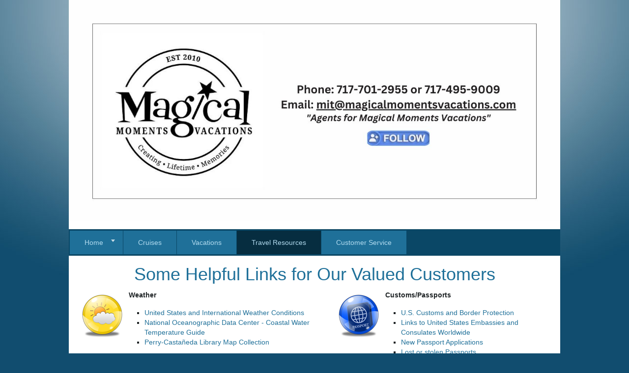

--- FILE ---
content_type: text/html; charset=utf-8
request_url: http://magicalislandtravels.com/Page/TravelResources
body_size: 4762
content:

<!DOCTYPE html>
<html class="nx-html html-default Theme-Minimalist ThemePalette-None MenuTheme-Minimalist-Left ButtonTheme-Rounded-RedDark">
<head>
    <title>Travel Resources - Magical Island Travels LLC</title>
    <meta http-equiv="X-UA-Compatible" content="IE=edge" />
    <meta name="viewport" content="width=device-width, initial-scale=1.0" />
    <meta name="keywords" content="" />
    <meta name="title" />
    <meta name="description" content="" />

            <meta property="og:title" content="Travel Resources - Magical Island Travels LLC" />
            <meta property="og:site_name" content="Magical Island Travels LLC" />
            <meta property="og:type" content="website" />
            <meta property="og:url" content="http://magicalislandtravels.com/Page/TravelResources" />
                <meta property="og:image" content="http://magicalislandtravels.com/SiteContent/nx2/Sites/597-807230/CustomContent/banners/New MMV logo.JPG" />


    <script src="/bundles/scripts/jquery?v=235DeCRyc2KKtm5-u-WowaGmWHU3ft44y448NxHpMf41"></script>
<script src="/bundles/scripts/bootstrap5?v=4xk_MoODmJAnsMy2sTeG1AoO-wn2tXILqDHA8pXL-vY1"></script>
<script src="/bundles/scripts/site?v=6VbQXeNcYpAxrpVc4V5-tvHux_xhuYmac6YZSxXq2HU1"></script>

    <link href="/content/bundle_bootstrap5?v=9RWLWydDpUL4pAJirTWj6SDsp4lRmXZCU1_qRxrC9Gw1" rel="stylesheet"/>
<link href="/content/bundle_bootstrap5legacy?v=ask4cp_v0aaVuK1kE98r7QDHNlvupYVpj5gOKRg45sk1" rel="stylesheet"/>
<link href="/content/styles/bundle_site4?v=-tx92udKzIirCsmXqk_QIUB2LesP6NHrKCc-KThihAM1" rel="stylesheet"/>
<link href="/content/themes/default/styles/bundle_sitedefaultthemev4?v=iSepIp0gp1S8Am3bHiTj5iGn4ww3QwBfe86wpH70Yr41" rel="stylesheet"/>
<link href="/content/FontAwesome-v6/css/bundle_FontAwesomeV6?v=J0OudxTax-GztcYFnvHcoL5iXXSDyHpo_S3WVIq5rsM1" rel="stylesheet"/>
<link href="https://fonts.googleapis.com/css?family=Open+Sans&v=5.25.7.0" rel="stylesheet"/>
<link href="https://fonts.googleapis.com/css?family=Rubik&v=5.25.7.0" rel="stylesheet"/>
<link href="https://fonts.googleapis.com/css?family=Gilda+Display&v=5.25.7.0" rel="stylesheet"/>
<link href="https://fonts.googleapis.com/css?family=Roboto&v=5.25.7.0" rel="stylesheet"/>
<link href="/Content/Themes-v4/Minimalist/Styles/Minimalist.css?v=5.25.7.0" rel="stylesheet"/>
<link href="/Content/Themes-v4/Minimalist/Styles/MenuThemes/Left.css?d=1768651650&v=5.25.7.0" rel="stylesheet"/>
<link href="/SiteContent/NX2/Sites/597-807230/Styles/Theme.css?d=1768651650&v=5.25.7.0" rel="stylesheet"/>
<link href="/SiteContent/NX2/Sites/597-807230/Styles/Buttons.css?d=1768651650&v=5.25.7.0" rel="stylesheet"/>

    <style type="text/css">
p, ul, li, .ContentTitleBar1, .ContentTitleBar2, .ContentTitleBar3 {
  font-size: 14px !important;
  line-height: 20px !important;
}
</style>
        <script async src="https://www.googletagmanager.com/gtag/js?id=G-RD2NEM3G1Q"></script>
        <script>
            window.dataLayer = window.dataLayer || [];
            function gtag() { window.dataLayer.push(arguments); }
            gtag('js', new Date());
            gtag('config', 'G-RD2NEM3G1Q', { cookie_flags: 'Secure' });
                    </script>
    <!-- TandemHeaderArea -->
    <script>var Image1 = new Image(1, 1); Image1.src = "//data.vacationport.net/NexCiteTracking.png?NXSiteId=597&v=1768663786&PageName=%2fPage%2fTravelResources&Referrer=";</script>


</head>
<body class="nx-body body-default">
                


        <div class="nx-menu-top">
            <div class="nx-menu container d-none d-sm-block">
                <nav>
                    

            <ul>
            <li class="more">
                <a href="/">Home</a>
                    <ul class="">
            <li class="">
                <a href="/Info/Sweepstakes?mid=16316" target="">Enter Our Sweepstakes!</a>
            </li>
                    </ul>
            </li>
            <li class="">
                <a href="/Page/Cruises">Cruises</a>
            </li>
            <li class="">
                <a href="/Page/Vacations">Vacations</a>
            </li>
            <li class="selected">
                <a href="/Page/TravelResources">Travel Resources</a>
            </li>
            <li class="">
                <a href="/Page/CustomerService">Customer Service</a>
            </li>
            </ul>

                </nav>
            </div>
        </div>
        <div class="nx-header container">
                <div id="ContentArea-Header" class="nx-container-header nx-container-size-default">
    <div class="row " style="">
            <div id="column-textblock-809704" class="col-md-12 column-page-element column-textblock">




<div id="textblock-809704" class="textblock" style=" ">


        <div class="contentrow">
<p style="text-align: center;"><img alt="" class="img-fluid" src="/SiteContent/nx2/Sites/597-807230/CustomContent/banners/logonew.jpg"></p>
        </div>
</div>



                            </div>
    </div>
    </div>



        </div>
        <div class="nx-menu-bottom">
            <div class="nx-menu container d-none d-sm-block">
                <nav>
                    

            <ul>
            <li class="more">
                <a href="/">Home</a>
                    <ul class="">
            <li class="">
                <a href="/Info/Sweepstakes?mid=16316" target="">Enter Our Sweepstakes!</a>
            </li>
                    </ul>
            </li>
            <li class="">
                <a href="/Page/Cruises">Cruises</a>
            </li>
            <li class="">
                <a href="/Page/Vacations">Vacations</a>
            </li>
            <li class="selected">
                <a href="/Page/TravelResources">Travel Resources</a>
            </li>
            <li class="">
                <a href="/Page/CustomerService">Customer Service</a>
            </li>
            </ul>

                </nav>
            </div>
        </div>
        <div class="nx-mobile-menu d-block d-sm-none">

            

            <nav id="menuGroup" class="navbar navbar-default">
                                    <button class="navbar-toggler ml-auto" type="button" data-bs-toggle="collapse" data-bs-target="#nxMobileMenu" aria-controls="nxMobileMenu" aria-expanded="false" aria-label="Toggle navigation">
                        <span class="navbar-toggler-icon">
                            <i class="fas fa-bars"></i>
                        </span>
                    </button>
                    <div class="collapse navbar-collapse" id="nxMobileMenu">
                        <ul class="navbar-nav mr-auto">
            <li id="menuGroup-86363" class="nav-item  ">
                    <div class="clearfix">
                        <a href="/" class="nav-link float-start ">Home</a>
                        <a class="nav-link float-end collapsed" data-bs-target="#ddl86363" aria-controls="ddl86363" data-bs-toggle="collapse" role="button" aria-expanded="false">
                            <i class="fa fa-caret-down" style="font-size: 20px;"></i>
                        </a>
                    </div>
                    <ul id="ddl86363" class="collapse list-unstyled " data-parent="#menuGroup">
            <li id="menuGroup-86363" class="nav-item  ">
                    <a href="/Info/Sweepstakes?mid=16316" class="nav-link " target="">Enter Our Sweepstakes!</a>
            </li>
                    </ul>
            </li>
            <li id="menuGroup-86364" class="nav-item  ">
                    <a href="/Page/Cruises" class="nav-link ">Cruises</a>
            </li>
            <li id="menuGroup-86365" class="nav-item  ">
                    <a href="/Page/Vacations" class="nav-link ">Vacations</a>
            </li>
            <li id="menuGroup-16314" class="nav-item active ">
                    <a href="/Page/TravelResources" class="nav-link active">Travel Resources</a>
            </li>
            <li id="menuGroup-16315" class="nav-item  ">
                    <a href="/Page/CustomerService" class="nav-link ">Customer Service</a>
            </li>
                        </ul>
                    </div>
            </nav>

        </div>
    <div class="nx-page container">
            <div id="ContentArea-Page" class="nx-container-page nx-container-size-default">
    <div class="row " style="">
            <div id="column-textblock-71248" class="col-md-12 column-page-element column-textblock">




<div id="textblock-71248" class="textblock" style="padding: 15px;  ">

        <h2 class="PageElement-Title" style="text-align: center;">Some Helpful Links for Our Valued Customers</h2>

        <div class="contentrow">
<table class=basetext border=0 width="100%" align=center>
  <tbody>
       <tr>
      <td valign=top width=100><img border=0 hspace=0 alt="Weather Conditions" src="http://images.vacationport.net/NexCiteContent/passportonlineextras_vacationport_net/customcontent/tr_icons/icon-weather.png"></td>
      <td valign=top><p><strong>Weather</strong></p>
        <ul type=square>
          <li><a href="http://weather.noaa.gov/" target=new>United States and International Weather Conditions</a>
          <li><a href="http://www.nodc.noaa.gov/dsdt/cwtg/" target=new>National Oceanographic Data Center - Coastal Water Temperature Guide</a>
          <li><a href="http://www.lib.utexas.edu/maps/map_sites/wea_sites.html" target=new>Perry-Castañeda Library Map Collection</a></li>
        </ul>
      </td>
      <td valign=top width=10>&nbsp;</td>
      <td valign=top width=100><img border=0 hspace=0 alt=Customs src="http://images.vacationport.net/NexCiteContent/passportonlineextras_vacationport_net/customcontent/tr_icons/icon-passport.png"></td>
      <td valign=top><p><strong>Customs/Passports</strong></p>
        <ul type=square>
          <li><a href="http://www.cbp.gov/" target=new>U.S. Customs and Border Protection</a></li>
          <li><a href="http://www.usembassy.gov/" target=new>Links to United States Embassies and Consulates Worldwide</a></li>
          <li><a href="http://travel.state.gov/passport/get/get_4855.html" target=new>New Passport Applications</a>
          <li><a href="http://travel.state.gov/passport/lost/lost_848.html#report" target=new>Lost or stolen Passports</a></li>
        </ul>
      </td>
    </tr>
    <tr>
      <td valign=top colspan=5><hr color=#cccccc size=1 width="100%"></td>
    </tr>
    <tr>
      <td valign=top><img border=0 hspace=0 alt="Time Zones" src="http://images.vacationport.net/NexCiteContent/passportonlineextras_vacationport_net/customcontent/tr_icons/icon-time.png"></td>
      <td valign=top><p><strong>Time Zones</strong></p>
        <ul type=square>
          <li><a href="http://nist.time.gov/" target=new>Official U.S. Time</a>
          <li><a href="http://www.worldtimezones.com/" target=new>World Time Zones</a>
          <li><a href="http://www.timeanddate.com/" target=new>Time and Date</a> 
          <li><a href="http://wwp.greenwichmeantime.com/" target=new>Greenwich Mean Time</a> 
          <li><a href="http://www.atomic-clock.org.uk/atomic-clock.php" target=new>Atomic Clock</a></li>
        </ul>
      </td>
      <td valign=top width=10>&nbsp;</td>
      <td valign=top><img border=0 hspace=0 alt="Travel Warnings" src="http://images.vacationport.net/NexCiteContent/passportonlineextras_vacationport_net/customcontent/tr_icons/icon-warnings.png"></td>
      <td valign=top><p><strong>Warnings</strong></p>
        <ul type=square>
          <li><a href="http://travel.state.gov/" target=new>U.S. Department of State - Travel.State.Gov</a> 
          <li><a href="http://www.fco.gov.uk/travel" target=new>Foreign and Commonwealth Office Travel</a></li>
        </ul>
      </td>
    </tr>
    <tr>
      <td valign=top colspan=5><hr color=#cccccc size=1 width="100%"></td>
    </tr>
    <tr>
      <td valign=top><img border=0 hspace=0 alt=Maps src="http://images.vacationport.net/NexCiteContent/passportonlineextras_vacationport_net/customcontent/tr_icons/icon-maps.png"></td>
      <td valign=top><p><strong>Maps</strong></p>
        <ul type=square>
          <li><a href="http://www.lib.utexas.edu/maps/world_cities.html" target=new>Perry-Castañeda Library Map Collection </a></li>
        </ul>
      </td>
      <td valign=top width=10>&nbsp;</td>
      <td valign=top><img border=0 hspace=0 alt="Health Resources" src="http://images.vacationport.net/NexCiteContent/passportonlineextras_vacationport_net/customcontent/tr_icons/icon-health.png"></td>
      <td valign=top><p><strong>Health</strong></p> 
        <ul type=square>
          <li><a href="http://www.cdc.gov/travel/" target=new>Centers for Disease Control and Prevention (CDC)</a>
          <li><a href="http://www.who.int/ith/en/" target=new>World Health Organization</a></li>
        </ul>
      </td>
    </tr>
    <tr>
      <td valign=top colspan=5><hr color=#cccccc size=1 width="100%"></td>
    </tr>
    <tr>
      <td valign=top><img border=0 hspace=0 alt="Flight Info" src="http://images.vacationport.net/NexCiteContent/passportonlineextras_vacationport_net/customcontent/tr_icons/icon-travelinfo.png"></td>
      <td valign=top><p><strong>Flight Info</strong></p>
        <ul type=square>
          <li><a href="http://www.fly.faa.gov/flyfaa/usmap.jsp" target=new>Domestic Flight Delay Information</a>
          <li><a href="http://www.fly.faa.gov/flyfaa/fwmap.jsp" target=new>Flight Delay Information - Alaska &amp; Hawaii</a></li>
        </ul>
      </td>
      <td valign=top width=10>&nbsp;</td>
      <td valign=top><img border=0 hspace=0 alt="Travel Tips" src="http://images.vacationport.net/NexCiteContent/passportonlineextras_vacationport_net/customcontent/tr_icons/icon-info.png"></td>
      <td valign=top><p><strong>Tips</strong></p>
        <ul type=square>
          <li><a href="http://www.tsa.gov" target=new>Transportation Security Administration</a>
        </li></ul>
      </td>
    </tr>
    <tr>
      <td valign=top colspan=5><hr color=#cccccc size=1 width="100%"></td>
    </tr>
    <tr>
      <td valign=top><img border=0 hspace=0 alt=Currencies src="http://images.vacationport.net/NexCiteContent/passportonlineextras_vacationport_net/customcontent/tr_icons/icon-currency.png"></td>
      <td valign=top><p><strong>Currencies</strong></p>
        <ul type=square>
          <li><a href="http://www.x-rates.com/calculator.html" target=new>Currency Calculator</a></li>
        </ul>
      </td>
      <td valign=top width=10>&nbsp;</td>
      <td valign=top><img border=0 hspace=0 alt="Telephone &amp; Internet Resources" src="http://images.vacationport.net/NexCiteContent/passportonlineextras_vacationport_net/customcontent/tr_icons/icon-comm.png"></td>
      <td valign=top><p><strong>Internet Resources</strong></p>
        <ul type=square>
          <li><a href="http://www.cybercafes.com/" target=new>Database of 4208 internet cafes in 140 countries</a></li>
        </ul>
      </td>
    </tr>
    <tr>
      <td valign=top colspan=5><hr color=#cccccc size=1 width="100%"></td>
    </tr>
  </tbody>
</table>
        </div>
</div>



                            </div>
    </div>
    </div>



    </div>
        <div class="nx-footer container">
    <div id="ContentArea-Footer" class="nx-container-footer nx-container-size-default">
    <div class="row " style="">
            <div id="column-textblock-81586" class="col-md-12 column-page-element column-textblock">




<div id="textblock-81586" class="textblock" style="padding: 15px;  ">


        <div class="contentrow">
<p align="center"><font size="3"><strong><font size="4">Magical Island Travels LLC</font></strong><br>
York, PA&nbsp;&nbsp; 17403<br>
717-701-2955 or 717-495-9009<br>
<script type="text/javascript">WriteTransform("\u003cn uers=\"znvygb:zvg@zntvpnyzbzragfinpngvbaf.pbz\"\u003e\u003csbag pbybe=\"#pppppp\"\u003ezvg@zntvpnyzbzragfinpngvbaf.pbz\u003c/sbag\u003e\u003c/n\u003e")</script> </font></p>

<p align="center">&nbsp;</p>

<p><span style="font-size: 11px;">Copyright 2015. All Rights Reserved.</span></p>
        </div>
</div>



                            </div>
    </div>
    </div>


                    </div>


    </body>
</html>
<!-- Version 5.25.7.0 - S:True - P:False - V:4 -->


--- FILE ---
content_type: text/css
request_url: http://magicalislandtravels.com/Content/Themes-v4/Minimalist/Styles/MenuThemes/Left.css?d=1768651650&v=5.25.7.0
body_size: 186
content:
.nx-menu > nav > ul > li {
    float: left;
    display: inline-block;
}


--- FILE ---
content_type: text/css
request_url: http://magicalislandtravels.com/SiteContent/NX2/Sites/597-807230/Styles/Buttons.css?d=1768651650&v=5.25.7.0
body_size: 441
content:
.nx-body .button-default {outline: none;text-align: center;padding-top: 1px;padding-right: 6px;padding-bottom: 1px;padding-left: 6px;border-top: 1px Solid #600d0d;border-right: 1px Solid #600d0d;border-bottom: 1px Solid #600d0d;border-left: 1px Solid #600d0d;border-radius: 4px;background: #801212;color: #ffffff;font-family: Arial;font-size: 12px;font-weight: 400;} .nx-body a.button-default {text-align: center;text-decoration: none;color: #ffffff;} .nx-body .button-default:hover, .nx-body .button-default:active, .nx-body a.button-default:focus {color: #ffffff;background: #6b0f0f;} .nx-body a.button-default:hover, .nx-body a.button-default:active, .nx-body a.button-default:focus {color: #ffffff;} .nx-body .button-action {outline: none;text-align: center;padding-top: 1px;padding-right: 6px;padding-bottom: 1px;padding-left: 6px;border-top: 1px Solid #600d0d;border-right: 1px Solid #600d0d;border-bottom: 1px Solid #600d0d;border-left: 1px Solid #600d0d;border-radius: 4px;background: #801212;color: #ffffff;font-family: Arial;font-size: 12px;font-weight: 400;} .nx-body a.button-action {text-align: center;text-decoration: none;color: #ffffff;} .nx-body .button-action:hover, .nx-body .button-action:active, .nx-body a.button-action:focus {color: #ffffff;background: #6b0f0f;} .nx-body a.button-action:hover, .nx-body a.button-action:active, .nx-body a.button-action:focus {color: #ffffff;}